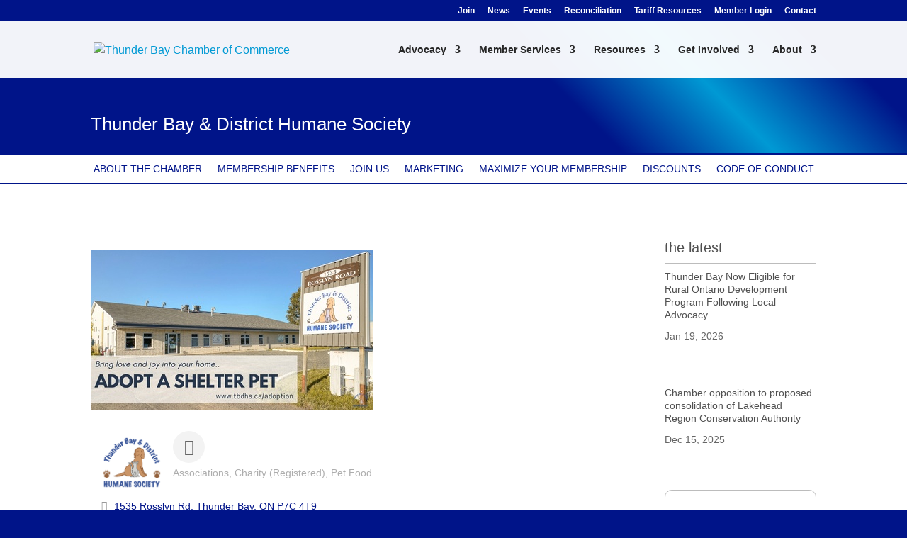

--- FILE ---
content_type: text/html; charset=utf-8
request_url: https://www.google.com/recaptcha/enterprise/anchor?ar=1&k=6LfI_T8rAAAAAMkWHrLP_GfSf3tLy9tKa839wcWa&co=aHR0cDovL2J1c2luZXNzLnRiY2hhbWJlci5jYTo4MA..&hl=en&v=PoyoqOPhxBO7pBk68S4YbpHZ&size=invisible&anchor-ms=20000&execute-ms=30000&cb=2iqir6z2rj4z
body_size: 48675
content:
<!DOCTYPE HTML><html dir="ltr" lang="en"><head><meta http-equiv="Content-Type" content="text/html; charset=UTF-8">
<meta http-equiv="X-UA-Compatible" content="IE=edge">
<title>reCAPTCHA</title>
<style type="text/css">
/* cyrillic-ext */
@font-face {
  font-family: 'Roboto';
  font-style: normal;
  font-weight: 400;
  font-stretch: 100%;
  src: url(//fonts.gstatic.com/s/roboto/v48/KFO7CnqEu92Fr1ME7kSn66aGLdTylUAMa3GUBHMdazTgWw.woff2) format('woff2');
  unicode-range: U+0460-052F, U+1C80-1C8A, U+20B4, U+2DE0-2DFF, U+A640-A69F, U+FE2E-FE2F;
}
/* cyrillic */
@font-face {
  font-family: 'Roboto';
  font-style: normal;
  font-weight: 400;
  font-stretch: 100%;
  src: url(//fonts.gstatic.com/s/roboto/v48/KFO7CnqEu92Fr1ME7kSn66aGLdTylUAMa3iUBHMdazTgWw.woff2) format('woff2');
  unicode-range: U+0301, U+0400-045F, U+0490-0491, U+04B0-04B1, U+2116;
}
/* greek-ext */
@font-face {
  font-family: 'Roboto';
  font-style: normal;
  font-weight: 400;
  font-stretch: 100%;
  src: url(//fonts.gstatic.com/s/roboto/v48/KFO7CnqEu92Fr1ME7kSn66aGLdTylUAMa3CUBHMdazTgWw.woff2) format('woff2');
  unicode-range: U+1F00-1FFF;
}
/* greek */
@font-face {
  font-family: 'Roboto';
  font-style: normal;
  font-weight: 400;
  font-stretch: 100%;
  src: url(//fonts.gstatic.com/s/roboto/v48/KFO7CnqEu92Fr1ME7kSn66aGLdTylUAMa3-UBHMdazTgWw.woff2) format('woff2');
  unicode-range: U+0370-0377, U+037A-037F, U+0384-038A, U+038C, U+038E-03A1, U+03A3-03FF;
}
/* math */
@font-face {
  font-family: 'Roboto';
  font-style: normal;
  font-weight: 400;
  font-stretch: 100%;
  src: url(//fonts.gstatic.com/s/roboto/v48/KFO7CnqEu92Fr1ME7kSn66aGLdTylUAMawCUBHMdazTgWw.woff2) format('woff2');
  unicode-range: U+0302-0303, U+0305, U+0307-0308, U+0310, U+0312, U+0315, U+031A, U+0326-0327, U+032C, U+032F-0330, U+0332-0333, U+0338, U+033A, U+0346, U+034D, U+0391-03A1, U+03A3-03A9, U+03B1-03C9, U+03D1, U+03D5-03D6, U+03F0-03F1, U+03F4-03F5, U+2016-2017, U+2034-2038, U+203C, U+2040, U+2043, U+2047, U+2050, U+2057, U+205F, U+2070-2071, U+2074-208E, U+2090-209C, U+20D0-20DC, U+20E1, U+20E5-20EF, U+2100-2112, U+2114-2115, U+2117-2121, U+2123-214F, U+2190, U+2192, U+2194-21AE, U+21B0-21E5, U+21F1-21F2, U+21F4-2211, U+2213-2214, U+2216-22FF, U+2308-230B, U+2310, U+2319, U+231C-2321, U+2336-237A, U+237C, U+2395, U+239B-23B7, U+23D0, U+23DC-23E1, U+2474-2475, U+25AF, U+25B3, U+25B7, U+25BD, U+25C1, U+25CA, U+25CC, U+25FB, U+266D-266F, U+27C0-27FF, U+2900-2AFF, U+2B0E-2B11, U+2B30-2B4C, U+2BFE, U+3030, U+FF5B, U+FF5D, U+1D400-1D7FF, U+1EE00-1EEFF;
}
/* symbols */
@font-face {
  font-family: 'Roboto';
  font-style: normal;
  font-weight: 400;
  font-stretch: 100%;
  src: url(//fonts.gstatic.com/s/roboto/v48/KFO7CnqEu92Fr1ME7kSn66aGLdTylUAMaxKUBHMdazTgWw.woff2) format('woff2');
  unicode-range: U+0001-000C, U+000E-001F, U+007F-009F, U+20DD-20E0, U+20E2-20E4, U+2150-218F, U+2190, U+2192, U+2194-2199, U+21AF, U+21E6-21F0, U+21F3, U+2218-2219, U+2299, U+22C4-22C6, U+2300-243F, U+2440-244A, U+2460-24FF, U+25A0-27BF, U+2800-28FF, U+2921-2922, U+2981, U+29BF, U+29EB, U+2B00-2BFF, U+4DC0-4DFF, U+FFF9-FFFB, U+10140-1018E, U+10190-1019C, U+101A0, U+101D0-101FD, U+102E0-102FB, U+10E60-10E7E, U+1D2C0-1D2D3, U+1D2E0-1D37F, U+1F000-1F0FF, U+1F100-1F1AD, U+1F1E6-1F1FF, U+1F30D-1F30F, U+1F315, U+1F31C, U+1F31E, U+1F320-1F32C, U+1F336, U+1F378, U+1F37D, U+1F382, U+1F393-1F39F, U+1F3A7-1F3A8, U+1F3AC-1F3AF, U+1F3C2, U+1F3C4-1F3C6, U+1F3CA-1F3CE, U+1F3D4-1F3E0, U+1F3ED, U+1F3F1-1F3F3, U+1F3F5-1F3F7, U+1F408, U+1F415, U+1F41F, U+1F426, U+1F43F, U+1F441-1F442, U+1F444, U+1F446-1F449, U+1F44C-1F44E, U+1F453, U+1F46A, U+1F47D, U+1F4A3, U+1F4B0, U+1F4B3, U+1F4B9, U+1F4BB, U+1F4BF, U+1F4C8-1F4CB, U+1F4D6, U+1F4DA, U+1F4DF, U+1F4E3-1F4E6, U+1F4EA-1F4ED, U+1F4F7, U+1F4F9-1F4FB, U+1F4FD-1F4FE, U+1F503, U+1F507-1F50B, U+1F50D, U+1F512-1F513, U+1F53E-1F54A, U+1F54F-1F5FA, U+1F610, U+1F650-1F67F, U+1F687, U+1F68D, U+1F691, U+1F694, U+1F698, U+1F6AD, U+1F6B2, U+1F6B9-1F6BA, U+1F6BC, U+1F6C6-1F6CF, U+1F6D3-1F6D7, U+1F6E0-1F6EA, U+1F6F0-1F6F3, U+1F6F7-1F6FC, U+1F700-1F7FF, U+1F800-1F80B, U+1F810-1F847, U+1F850-1F859, U+1F860-1F887, U+1F890-1F8AD, U+1F8B0-1F8BB, U+1F8C0-1F8C1, U+1F900-1F90B, U+1F93B, U+1F946, U+1F984, U+1F996, U+1F9E9, U+1FA00-1FA6F, U+1FA70-1FA7C, U+1FA80-1FA89, U+1FA8F-1FAC6, U+1FACE-1FADC, U+1FADF-1FAE9, U+1FAF0-1FAF8, U+1FB00-1FBFF;
}
/* vietnamese */
@font-face {
  font-family: 'Roboto';
  font-style: normal;
  font-weight: 400;
  font-stretch: 100%;
  src: url(//fonts.gstatic.com/s/roboto/v48/KFO7CnqEu92Fr1ME7kSn66aGLdTylUAMa3OUBHMdazTgWw.woff2) format('woff2');
  unicode-range: U+0102-0103, U+0110-0111, U+0128-0129, U+0168-0169, U+01A0-01A1, U+01AF-01B0, U+0300-0301, U+0303-0304, U+0308-0309, U+0323, U+0329, U+1EA0-1EF9, U+20AB;
}
/* latin-ext */
@font-face {
  font-family: 'Roboto';
  font-style: normal;
  font-weight: 400;
  font-stretch: 100%;
  src: url(//fonts.gstatic.com/s/roboto/v48/KFO7CnqEu92Fr1ME7kSn66aGLdTylUAMa3KUBHMdazTgWw.woff2) format('woff2');
  unicode-range: U+0100-02BA, U+02BD-02C5, U+02C7-02CC, U+02CE-02D7, U+02DD-02FF, U+0304, U+0308, U+0329, U+1D00-1DBF, U+1E00-1E9F, U+1EF2-1EFF, U+2020, U+20A0-20AB, U+20AD-20C0, U+2113, U+2C60-2C7F, U+A720-A7FF;
}
/* latin */
@font-face {
  font-family: 'Roboto';
  font-style: normal;
  font-weight: 400;
  font-stretch: 100%;
  src: url(//fonts.gstatic.com/s/roboto/v48/KFO7CnqEu92Fr1ME7kSn66aGLdTylUAMa3yUBHMdazQ.woff2) format('woff2');
  unicode-range: U+0000-00FF, U+0131, U+0152-0153, U+02BB-02BC, U+02C6, U+02DA, U+02DC, U+0304, U+0308, U+0329, U+2000-206F, U+20AC, U+2122, U+2191, U+2193, U+2212, U+2215, U+FEFF, U+FFFD;
}
/* cyrillic-ext */
@font-face {
  font-family: 'Roboto';
  font-style: normal;
  font-weight: 500;
  font-stretch: 100%;
  src: url(//fonts.gstatic.com/s/roboto/v48/KFO7CnqEu92Fr1ME7kSn66aGLdTylUAMa3GUBHMdazTgWw.woff2) format('woff2');
  unicode-range: U+0460-052F, U+1C80-1C8A, U+20B4, U+2DE0-2DFF, U+A640-A69F, U+FE2E-FE2F;
}
/* cyrillic */
@font-face {
  font-family: 'Roboto';
  font-style: normal;
  font-weight: 500;
  font-stretch: 100%;
  src: url(//fonts.gstatic.com/s/roboto/v48/KFO7CnqEu92Fr1ME7kSn66aGLdTylUAMa3iUBHMdazTgWw.woff2) format('woff2');
  unicode-range: U+0301, U+0400-045F, U+0490-0491, U+04B0-04B1, U+2116;
}
/* greek-ext */
@font-face {
  font-family: 'Roboto';
  font-style: normal;
  font-weight: 500;
  font-stretch: 100%;
  src: url(//fonts.gstatic.com/s/roboto/v48/KFO7CnqEu92Fr1ME7kSn66aGLdTylUAMa3CUBHMdazTgWw.woff2) format('woff2');
  unicode-range: U+1F00-1FFF;
}
/* greek */
@font-face {
  font-family: 'Roboto';
  font-style: normal;
  font-weight: 500;
  font-stretch: 100%;
  src: url(//fonts.gstatic.com/s/roboto/v48/KFO7CnqEu92Fr1ME7kSn66aGLdTylUAMa3-UBHMdazTgWw.woff2) format('woff2');
  unicode-range: U+0370-0377, U+037A-037F, U+0384-038A, U+038C, U+038E-03A1, U+03A3-03FF;
}
/* math */
@font-face {
  font-family: 'Roboto';
  font-style: normal;
  font-weight: 500;
  font-stretch: 100%;
  src: url(//fonts.gstatic.com/s/roboto/v48/KFO7CnqEu92Fr1ME7kSn66aGLdTylUAMawCUBHMdazTgWw.woff2) format('woff2');
  unicode-range: U+0302-0303, U+0305, U+0307-0308, U+0310, U+0312, U+0315, U+031A, U+0326-0327, U+032C, U+032F-0330, U+0332-0333, U+0338, U+033A, U+0346, U+034D, U+0391-03A1, U+03A3-03A9, U+03B1-03C9, U+03D1, U+03D5-03D6, U+03F0-03F1, U+03F4-03F5, U+2016-2017, U+2034-2038, U+203C, U+2040, U+2043, U+2047, U+2050, U+2057, U+205F, U+2070-2071, U+2074-208E, U+2090-209C, U+20D0-20DC, U+20E1, U+20E5-20EF, U+2100-2112, U+2114-2115, U+2117-2121, U+2123-214F, U+2190, U+2192, U+2194-21AE, U+21B0-21E5, U+21F1-21F2, U+21F4-2211, U+2213-2214, U+2216-22FF, U+2308-230B, U+2310, U+2319, U+231C-2321, U+2336-237A, U+237C, U+2395, U+239B-23B7, U+23D0, U+23DC-23E1, U+2474-2475, U+25AF, U+25B3, U+25B7, U+25BD, U+25C1, U+25CA, U+25CC, U+25FB, U+266D-266F, U+27C0-27FF, U+2900-2AFF, U+2B0E-2B11, U+2B30-2B4C, U+2BFE, U+3030, U+FF5B, U+FF5D, U+1D400-1D7FF, U+1EE00-1EEFF;
}
/* symbols */
@font-face {
  font-family: 'Roboto';
  font-style: normal;
  font-weight: 500;
  font-stretch: 100%;
  src: url(//fonts.gstatic.com/s/roboto/v48/KFO7CnqEu92Fr1ME7kSn66aGLdTylUAMaxKUBHMdazTgWw.woff2) format('woff2');
  unicode-range: U+0001-000C, U+000E-001F, U+007F-009F, U+20DD-20E0, U+20E2-20E4, U+2150-218F, U+2190, U+2192, U+2194-2199, U+21AF, U+21E6-21F0, U+21F3, U+2218-2219, U+2299, U+22C4-22C6, U+2300-243F, U+2440-244A, U+2460-24FF, U+25A0-27BF, U+2800-28FF, U+2921-2922, U+2981, U+29BF, U+29EB, U+2B00-2BFF, U+4DC0-4DFF, U+FFF9-FFFB, U+10140-1018E, U+10190-1019C, U+101A0, U+101D0-101FD, U+102E0-102FB, U+10E60-10E7E, U+1D2C0-1D2D3, U+1D2E0-1D37F, U+1F000-1F0FF, U+1F100-1F1AD, U+1F1E6-1F1FF, U+1F30D-1F30F, U+1F315, U+1F31C, U+1F31E, U+1F320-1F32C, U+1F336, U+1F378, U+1F37D, U+1F382, U+1F393-1F39F, U+1F3A7-1F3A8, U+1F3AC-1F3AF, U+1F3C2, U+1F3C4-1F3C6, U+1F3CA-1F3CE, U+1F3D4-1F3E0, U+1F3ED, U+1F3F1-1F3F3, U+1F3F5-1F3F7, U+1F408, U+1F415, U+1F41F, U+1F426, U+1F43F, U+1F441-1F442, U+1F444, U+1F446-1F449, U+1F44C-1F44E, U+1F453, U+1F46A, U+1F47D, U+1F4A3, U+1F4B0, U+1F4B3, U+1F4B9, U+1F4BB, U+1F4BF, U+1F4C8-1F4CB, U+1F4D6, U+1F4DA, U+1F4DF, U+1F4E3-1F4E6, U+1F4EA-1F4ED, U+1F4F7, U+1F4F9-1F4FB, U+1F4FD-1F4FE, U+1F503, U+1F507-1F50B, U+1F50D, U+1F512-1F513, U+1F53E-1F54A, U+1F54F-1F5FA, U+1F610, U+1F650-1F67F, U+1F687, U+1F68D, U+1F691, U+1F694, U+1F698, U+1F6AD, U+1F6B2, U+1F6B9-1F6BA, U+1F6BC, U+1F6C6-1F6CF, U+1F6D3-1F6D7, U+1F6E0-1F6EA, U+1F6F0-1F6F3, U+1F6F7-1F6FC, U+1F700-1F7FF, U+1F800-1F80B, U+1F810-1F847, U+1F850-1F859, U+1F860-1F887, U+1F890-1F8AD, U+1F8B0-1F8BB, U+1F8C0-1F8C1, U+1F900-1F90B, U+1F93B, U+1F946, U+1F984, U+1F996, U+1F9E9, U+1FA00-1FA6F, U+1FA70-1FA7C, U+1FA80-1FA89, U+1FA8F-1FAC6, U+1FACE-1FADC, U+1FADF-1FAE9, U+1FAF0-1FAF8, U+1FB00-1FBFF;
}
/* vietnamese */
@font-face {
  font-family: 'Roboto';
  font-style: normal;
  font-weight: 500;
  font-stretch: 100%;
  src: url(//fonts.gstatic.com/s/roboto/v48/KFO7CnqEu92Fr1ME7kSn66aGLdTylUAMa3OUBHMdazTgWw.woff2) format('woff2');
  unicode-range: U+0102-0103, U+0110-0111, U+0128-0129, U+0168-0169, U+01A0-01A1, U+01AF-01B0, U+0300-0301, U+0303-0304, U+0308-0309, U+0323, U+0329, U+1EA0-1EF9, U+20AB;
}
/* latin-ext */
@font-face {
  font-family: 'Roboto';
  font-style: normal;
  font-weight: 500;
  font-stretch: 100%;
  src: url(//fonts.gstatic.com/s/roboto/v48/KFO7CnqEu92Fr1ME7kSn66aGLdTylUAMa3KUBHMdazTgWw.woff2) format('woff2');
  unicode-range: U+0100-02BA, U+02BD-02C5, U+02C7-02CC, U+02CE-02D7, U+02DD-02FF, U+0304, U+0308, U+0329, U+1D00-1DBF, U+1E00-1E9F, U+1EF2-1EFF, U+2020, U+20A0-20AB, U+20AD-20C0, U+2113, U+2C60-2C7F, U+A720-A7FF;
}
/* latin */
@font-face {
  font-family: 'Roboto';
  font-style: normal;
  font-weight: 500;
  font-stretch: 100%;
  src: url(//fonts.gstatic.com/s/roboto/v48/KFO7CnqEu92Fr1ME7kSn66aGLdTylUAMa3yUBHMdazQ.woff2) format('woff2');
  unicode-range: U+0000-00FF, U+0131, U+0152-0153, U+02BB-02BC, U+02C6, U+02DA, U+02DC, U+0304, U+0308, U+0329, U+2000-206F, U+20AC, U+2122, U+2191, U+2193, U+2212, U+2215, U+FEFF, U+FFFD;
}
/* cyrillic-ext */
@font-face {
  font-family: 'Roboto';
  font-style: normal;
  font-weight: 900;
  font-stretch: 100%;
  src: url(//fonts.gstatic.com/s/roboto/v48/KFO7CnqEu92Fr1ME7kSn66aGLdTylUAMa3GUBHMdazTgWw.woff2) format('woff2');
  unicode-range: U+0460-052F, U+1C80-1C8A, U+20B4, U+2DE0-2DFF, U+A640-A69F, U+FE2E-FE2F;
}
/* cyrillic */
@font-face {
  font-family: 'Roboto';
  font-style: normal;
  font-weight: 900;
  font-stretch: 100%;
  src: url(//fonts.gstatic.com/s/roboto/v48/KFO7CnqEu92Fr1ME7kSn66aGLdTylUAMa3iUBHMdazTgWw.woff2) format('woff2');
  unicode-range: U+0301, U+0400-045F, U+0490-0491, U+04B0-04B1, U+2116;
}
/* greek-ext */
@font-face {
  font-family: 'Roboto';
  font-style: normal;
  font-weight: 900;
  font-stretch: 100%;
  src: url(//fonts.gstatic.com/s/roboto/v48/KFO7CnqEu92Fr1ME7kSn66aGLdTylUAMa3CUBHMdazTgWw.woff2) format('woff2');
  unicode-range: U+1F00-1FFF;
}
/* greek */
@font-face {
  font-family: 'Roboto';
  font-style: normal;
  font-weight: 900;
  font-stretch: 100%;
  src: url(//fonts.gstatic.com/s/roboto/v48/KFO7CnqEu92Fr1ME7kSn66aGLdTylUAMa3-UBHMdazTgWw.woff2) format('woff2');
  unicode-range: U+0370-0377, U+037A-037F, U+0384-038A, U+038C, U+038E-03A1, U+03A3-03FF;
}
/* math */
@font-face {
  font-family: 'Roboto';
  font-style: normal;
  font-weight: 900;
  font-stretch: 100%;
  src: url(//fonts.gstatic.com/s/roboto/v48/KFO7CnqEu92Fr1ME7kSn66aGLdTylUAMawCUBHMdazTgWw.woff2) format('woff2');
  unicode-range: U+0302-0303, U+0305, U+0307-0308, U+0310, U+0312, U+0315, U+031A, U+0326-0327, U+032C, U+032F-0330, U+0332-0333, U+0338, U+033A, U+0346, U+034D, U+0391-03A1, U+03A3-03A9, U+03B1-03C9, U+03D1, U+03D5-03D6, U+03F0-03F1, U+03F4-03F5, U+2016-2017, U+2034-2038, U+203C, U+2040, U+2043, U+2047, U+2050, U+2057, U+205F, U+2070-2071, U+2074-208E, U+2090-209C, U+20D0-20DC, U+20E1, U+20E5-20EF, U+2100-2112, U+2114-2115, U+2117-2121, U+2123-214F, U+2190, U+2192, U+2194-21AE, U+21B0-21E5, U+21F1-21F2, U+21F4-2211, U+2213-2214, U+2216-22FF, U+2308-230B, U+2310, U+2319, U+231C-2321, U+2336-237A, U+237C, U+2395, U+239B-23B7, U+23D0, U+23DC-23E1, U+2474-2475, U+25AF, U+25B3, U+25B7, U+25BD, U+25C1, U+25CA, U+25CC, U+25FB, U+266D-266F, U+27C0-27FF, U+2900-2AFF, U+2B0E-2B11, U+2B30-2B4C, U+2BFE, U+3030, U+FF5B, U+FF5D, U+1D400-1D7FF, U+1EE00-1EEFF;
}
/* symbols */
@font-face {
  font-family: 'Roboto';
  font-style: normal;
  font-weight: 900;
  font-stretch: 100%;
  src: url(//fonts.gstatic.com/s/roboto/v48/KFO7CnqEu92Fr1ME7kSn66aGLdTylUAMaxKUBHMdazTgWw.woff2) format('woff2');
  unicode-range: U+0001-000C, U+000E-001F, U+007F-009F, U+20DD-20E0, U+20E2-20E4, U+2150-218F, U+2190, U+2192, U+2194-2199, U+21AF, U+21E6-21F0, U+21F3, U+2218-2219, U+2299, U+22C4-22C6, U+2300-243F, U+2440-244A, U+2460-24FF, U+25A0-27BF, U+2800-28FF, U+2921-2922, U+2981, U+29BF, U+29EB, U+2B00-2BFF, U+4DC0-4DFF, U+FFF9-FFFB, U+10140-1018E, U+10190-1019C, U+101A0, U+101D0-101FD, U+102E0-102FB, U+10E60-10E7E, U+1D2C0-1D2D3, U+1D2E0-1D37F, U+1F000-1F0FF, U+1F100-1F1AD, U+1F1E6-1F1FF, U+1F30D-1F30F, U+1F315, U+1F31C, U+1F31E, U+1F320-1F32C, U+1F336, U+1F378, U+1F37D, U+1F382, U+1F393-1F39F, U+1F3A7-1F3A8, U+1F3AC-1F3AF, U+1F3C2, U+1F3C4-1F3C6, U+1F3CA-1F3CE, U+1F3D4-1F3E0, U+1F3ED, U+1F3F1-1F3F3, U+1F3F5-1F3F7, U+1F408, U+1F415, U+1F41F, U+1F426, U+1F43F, U+1F441-1F442, U+1F444, U+1F446-1F449, U+1F44C-1F44E, U+1F453, U+1F46A, U+1F47D, U+1F4A3, U+1F4B0, U+1F4B3, U+1F4B9, U+1F4BB, U+1F4BF, U+1F4C8-1F4CB, U+1F4D6, U+1F4DA, U+1F4DF, U+1F4E3-1F4E6, U+1F4EA-1F4ED, U+1F4F7, U+1F4F9-1F4FB, U+1F4FD-1F4FE, U+1F503, U+1F507-1F50B, U+1F50D, U+1F512-1F513, U+1F53E-1F54A, U+1F54F-1F5FA, U+1F610, U+1F650-1F67F, U+1F687, U+1F68D, U+1F691, U+1F694, U+1F698, U+1F6AD, U+1F6B2, U+1F6B9-1F6BA, U+1F6BC, U+1F6C6-1F6CF, U+1F6D3-1F6D7, U+1F6E0-1F6EA, U+1F6F0-1F6F3, U+1F6F7-1F6FC, U+1F700-1F7FF, U+1F800-1F80B, U+1F810-1F847, U+1F850-1F859, U+1F860-1F887, U+1F890-1F8AD, U+1F8B0-1F8BB, U+1F8C0-1F8C1, U+1F900-1F90B, U+1F93B, U+1F946, U+1F984, U+1F996, U+1F9E9, U+1FA00-1FA6F, U+1FA70-1FA7C, U+1FA80-1FA89, U+1FA8F-1FAC6, U+1FACE-1FADC, U+1FADF-1FAE9, U+1FAF0-1FAF8, U+1FB00-1FBFF;
}
/* vietnamese */
@font-face {
  font-family: 'Roboto';
  font-style: normal;
  font-weight: 900;
  font-stretch: 100%;
  src: url(//fonts.gstatic.com/s/roboto/v48/KFO7CnqEu92Fr1ME7kSn66aGLdTylUAMa3OUBHMdazTgWw.woff2) format('woff2');
  unicode-range: U+0102-0103, U+0110-0111, U+0128-0129, U+0168-0169, U+01A0-01A1, U+01AF-01B0, U+0300-0301, U+0303-0304, U+0308-0309, U+0323, U+0329, U+1EA0-1EF9, U+20AB;
}
/* latin-ext */
@font-face {
  font-family: 'Roboto';
  font-style: normal;
  font-weight: 900;
  font-stretch: 100%;
  src: url(//fonts.gstatic.com/s/roboto/v48/KFO7CnqEu92Fr1ME7kSn66aGLdTylUAMa3KUBHMdazTgWw.woff2) format('woff2');
  unicode-range: U+0100-02BA, U+02BD-02C5, U+02C7-02CC, U+02CE-02D7, U+02DD-02FF, U+0304, U+0308, U+0329, U+1D00-1DBF, U+1E00-1E9F, U+1EF2-1EFF, U+2020, U+20A0-20AB, U+20AD-20C0, U+2113, U+2C60-2C7F, U+A720-A7FF;
}
/* latin */
@font-face {
  font-family: 'Roboto';
  font-style: normal;
  font-weight: 900;
  font-stretch: 100%;
  src: url(//fonts.gstatic.com/s/roboto/v48/KFO7CnqEu92Fr1ME7kSn66aGLdTylUAMa3yUBHMdazQ.woff2) format('woff2');
  unicode-range: U+0000-00FF, U+0131, U+0152-0153, U+02BB-02BC, U+02C6, U+02DA, U+02DC, U+0304, U+0308, U+0329, U+2000-206F, U+20AC, U+2122, U+2191, U+2193, U+2212, U+2215, U+FEFF, U+FFFD;
}

</style>
<link rel="stylesheet" type="text/css" href="https://www.gstatic.com/recaptcha/releases/PoyoqOPhxBO7pBk68S4YbpHZ/styles__ltr.css">
<script nonce="gd6D1t7AJ3YMLPjCjqeV5g" type="text/javascript">window['__recaptcha_api'] = 'https://www.google.com/recaptcha/enterprise/';</script>
<script type="text/javascript" src="https://www.gstatic.com/recaptcha/releases/PoyoqOPhxBO7pBk68S4YbpHZ/recaptcha__en.js" nonce="gd6D1t7AJ3YMLPjCjqeV5g">
      
    </script></head>
<body><div id="rc-anchor-alert" class="rc-anchor-alert"></div>
<input type="hidden" id="recaptcha-token" value="[base64]">
<script type="text/javascript" nonce="gd6D1t7AJ3YMLPjCjqeV5g">
      recaptcha.anchor.Main.init("[\x22ainput\x22,[\x22bgdata\x22,\x22\x22,\[base64]/[base64]/[base64]/[base64]/[base64]/UltsKytdPUU6KEU8MjA0OD9SW2wrK109RT4+NnwxOTI6KChFJjY0NTEyKT09NTUyOTYmJk0rMTxjLmxlbmd0aCYmKGMuY2hhckNvZGVBdChNKzEpJjY0NTEyKT09NTYzMjA/[base64]/[base64]/[base64]/[base64]/[base64]/[base64]/[base64]\x22,\[base64]\\u003d\x22,\x22w4zCisOgbMOlHQPDr3Fgwo/[base64]/[base64]/CicK+JcK/wqEYZDFEBQ4YYcK0w6lyEsOFPcK0VSJKw7rDv8KbwqYkCnrCvhzCocK1OAVvXsK+HQvCn3XClmdoQR03w67Cp8Kdwq3Cg3PDssOrwpImL8K/w73CmnrCsMKPYcKnw6sGFsKhwqHDo17DggzCisK8wrrCuwXDosKKacO4w6fCqm8oFsKQwqF/YsO7ZC9kTMK2w6olwrR+w73Dm0oEwobDklNVd3cbBsKxDgw0CFTDnmZMXyxSJCcudCXDlRHDixHCjBbCpMKgOz7DiD3Do1NRw5HDkQ0Mwoc/[base64]/Dlx/DmsOCwojDk8Onw6LDrjrDmR8Aw4bCtQbDh3wJw7TCnMKPQ8KJw5LDpMO4w58ewrdYw4/Cm2Mww5dSw6lBZcKBwo/Dq8O8OMKLwpDCkxnCgsKjwovCiMK8ZGrCo8OJw4JDw7Nuw4oKw6c1w7/[base64]/[base64]/[base64]/wpDClcOlwpDCnsOdD1rDtcKJwrhPwr1bw7V8wqE9acKUa8O3w5cYw44YMwDCgGDDrMKiS8O+dQoHwrMOQcKATjLClQ4OW8K4IsO2U8KlQMKrw4rDvMKYwrTClcKGDcKOQMOgwpPCuQU/wrXDnBXDtsK7VRfCgVoZL8OxW8Ofw5fCkSoWOcKlKsODw4Z5S8O8TyMLWgTCp0IIw5zDgcK5w7d+wq4PPlZDKCTChGzCosK7wqEIa2p7wpTDpw/[base64]/wo0YOV5iGAlYQWR7w6tiwr3ChcKUwqDCtijDv8KSw5vDt1BPw7Rqw7Bew53DsiTDqcK3w4jCl8OGw5nClSYQTMKie8K7w5F7aMKRwoPDucO1GsOwTMKwwoTCjVU2w5lqw5PDocKCJsO1Hk/CkcO7wrprw4vDtsOVw7PDg1Qjw53DmsOaw4wBwpXCtHtCwrVaPMOmwp/Di8K2GRLDl8O/wqVeacOJI8OjwqXDjULDlAYbwqvDqFRRw59AD8Knwo8UMcKwQMO4L2JGw79CRcOnU8KvGMKrc8K1acKlXCF1wpJSwpDCi8OuwrvCo8OpIcO8Y8KJYsKhw6rDqS08N8OrFMK/[base64]/N0/Drx3DvcOkZSrCnMOQYhZIw5pLRsKmw7clw740ZlY4w4bDmArCoBDCoMOrFMKHEDrDgTZkeMKbw6LDlsOewqfChy1begHDo07CtsONw7nDtQ/CkRfCpcKEfRjDoFrDklvCimDDj1nCvMK3wrEbccKGfnfCkEh5GR/DlMKpw6c/wpwRTsOdwokhwrzCvsO/w401w6nDp8KMw7bClFvDnBNxwp3Dsi7Cry8kUHxPbXQZwrFZWsOewoV1wr9awpbDgVTDi2l0JSRaw6/CncKJHAU7w5vDvMKtw4bClsO5IS7ChcKgcEjCrBrDh0XDqMOOw5fCtBVYwpsReSNeOMKJAWbCkEIuZDfDisK8wp7CjcKeeQXCj8OpwpUVesKTw5LDv8K5w7/CscK2LcOcwq5Uw7UbwobClcKrwqXDm8KWwrTCiMKqwr7Ct35IBTLCjsO+RsKAOGthwoo4wpXDhsKKw4rDqxDCnsONwpPDt1hVdGAnEH7Ch0rDuMOgw4tEwqA/[base64]/[base64]/ChcKTF8KvwpbCp8K5JFw9fVMPHMOgUErDssOxLH7CsUEFeMKmwprDiMOaw7pPVcKsDcK6wpo1w7k9fjHCmcOpw4zCicK5cSsmwq4rw5/[base64]/CoUcfw7AJeWBoVmvCjwAUKcKNB8O6w4YlVcKhw53Dh8ODwqILFRPDosKww7zDjsKRe8K8ADZMG0ECwqwjw5chwrR8wp/CpBDCo8KNw4MVwrh6IMOUNRrDrAZTwq/Cp8KtwrjCpxXCt0A1W8Kue8KiIMOaasKRGnbCgBMhDzUwWGHDkAgGwqnCnsO2S8Kyw7oTOsOmMMK0C8KkUEx1YDtaaArDrmRRwod3w6bDs3p0bcKew5zDusOLPsK9w5JJWHkJKsK+wpbClA/[base64]/Dmnkvw4sYw4/DmwFwUU9/NcOXw48Zw4olwrQ8w7jCoDbCrwjDm8KfwqXCrU8nTsK9w4zDiUgdN8O9w73DrsKTw67DmmvCp24AfMO/T8KLJsKJwp3Dv8KyARlawpHCoMOMcm4MHcK/LnbCu34lw5laZVI1U8KwNx7DlgfCosK1A8OXclHCqAIudcKXRcKPw47CuGVlY8KRwrjCgMKMw4LDumFyw5d4AMO2w5EoAWTDmCpTHmd8w4EOw5cQacOSMj5bbMK/[base64]/ChkVRwoksw6HDq8KdHXfCnm7DrMKuTsKwTMOmw6E3WsO2OMKAclHDhnNBF8OgwrrCvwAUw4PDnsOuVsK1DcOfPW0Aw582wrkpwpY8IC4OTU/CoHbCt8OrEzZFw5LCsMO1wpfCmxJkw785wpDCsivDkDwXwrbCo8OHDsOaNMK2w7k7IsKfwqg4wp/CgsKpTBo1XcOedMK4wpzDi3cowosKwrfCvzHCnFBwCMKiw74iwolxKnDDgcONd2nDkXx3RsKNFX7DvV/CvnvDgzt6OsKEMcKPw57DkMKBw6jDhsKAR8Ktw6/Cv1/Dv3/[base64]/CvsOlw53DgcKgw7Mrw78fQsKqwojCgMK7w6DChVLCk8KJeCBfXi7Dr8Ovwpl/HjoMw77DoV53R8KLw4gRQsO1XUnCvW3Dk2bDh21ICCjDp8O3woJXG8OSTj7CvcKWDmx2wrLDncKdwqPDoE7Dnm5Ww4V1bcKDJcKRSwdLw5zCiFzClsKGIH7DrjBUwrPDpMO9wpZMAMK/fwPCuMOpXirDqTRye8OofMK4wrXDmcKHecKfMcOUFWl6wqDCj8KLwpPDscKbMi7DosOkw7RYI8KZw5LCrMKtw4Z8GhTCkMK6PQ0jeTDDmcOdw7LCqMKqZmIacsOXOcKawoAnwqFEYVvCssO2w6YQwrLCvjrDhG/[base64]/DuMODE8Owwr9vfDUZwpXCtsOiMzXCt8Oyw5HDn0jDjcKaGn08w65Ow60kMcOowpJUF1fCh0Qjw64JeMKnYnzDpGDDtzvCiwV0DsKDbMKGTMOqIcOqRsO7w45JBWhwJjDCjcKtO2vDscODw6rDpj/[base64]/wr7CvsK6FzsowovCoiBCw7YvwrzCicKZVXTDi8KswrPDknTClzl9w5TCnsK/NsKNw5PCscKPw4p7wqJmcsOnLsKAPcKUwqjCnsKuw5/DvkjCvCvDtcO0SMKhw53CqMKFc8OUwqMkWxnCtRvDokVtwrTDvDdWwo/DtsOnG8OTPcOvbzrDhzHCjsK7H8KEwqRZw6/ChMKdwqXDgBMLOsONL1LCm23Cgl/CmFnDgXAkwppHIMK2w47DqcKRwr9USHjCuU1qHnTDpMK5dcKwaBV7w61Of8OqdMOXwozDjMKqAyvDssO5wqnDjCp6wrfCkMOBDsObTsOpNgXCgcOzQ8OeTQonwqE+wqbClsK/DcOdNsKHwq/Crj3DgX8qw7zCmDbDmSEgwr7DvQACw5pcRH8/wqADw7l1IF7DlzXCssK6w7bCgFbDqcK/C8ORXVVvLMOWNMOawovCsmXCvMOSOMKgNBLCn8O/wqHDo8KtEj/Cp8OIXsKrwp1swqnCqsODwrrCh8OkXCvDkkXCv8O1w7kfwrXDrcK2HCFWPmtKw6rChmpAdDfDnUB6wqXDpMK/w6hHAMOQw49DwrB2wrIiZizCo8KCwrZ/V8KKwootQcODwrdgwpPCuhRJJsKiwoHCqcOKw4J6w6vDuj/DgGpdDz49A0DCucK8wpNbREIxw4zDvMKgwrDCmF3Cj8ORTk0Yw67Dr1wvGsKBwrjDtcOZV8OJBsOFwp/DvntEE1vDoDTDg8OZwrDDvGHCssOifTDDicKsw7gcdU/Dj3fDtwvDlyjCgQs7w7bDtzwGaGIiFcKqYjZCeyLCrcKkeVQwSMO6EMOHwoUMw6tBSsOaRVUxwo/CncKgKw7DmcK/A8KWw65/wpMyIyN8wqzCkkzCoUZiw7sAwrViD8KswoFSdHHClcKoY04Cw6HDvMKBw5/DpMOvwqzCsHvDnxzDunvDoGjCiMKaVXXCsFsUBMO1w7hSw6/CsWfDlcOsMmDDuBzDvMOyVcObAsKpwrvDikQuw60Vwrs+KsO3wqdRwr3CpWDDu8KfCSjCmCkuecO8OVbDoyI2NlNndsOuwqnCvMOawoBlNHLDgcKwZwwQw7gjMkXChVLDksKfXMKZW8O2ZMKSw4HCkCzDkXPCucKQw4lsw7pbCsK1wp/CgiHCnRXDsXfDmhLDkQjCqBnDgScDAUDDjRpYSU9ZbMKnIG/ChsOPwqXCvMOBwoVkw7lvwq3DsU7CpidTQcKHHjsCekXCqsOlBVnDgMO9wrXCphJBLx/[base64]/[base64]/w4NwwqLCi8Orwp/CkMKPMl/Ch3TCviPDu8Khw7ZoacKcRsKJwoJLHSLCr0fCiGI2wpBZIDnCmcKHw7/[base64]/QnspTsKmw4nDt8OVwoHCj8KSBl88IHVrA8OAwp4Pw4IJwoTDusOowoXCm0duwoE2wqbDpsKZw5DCsMKleQs/woZJJTghw6zDlwRuw4BQwonDjMOuwpxvLiowaMOIwrJLwoAZFBZ7QsKHw4BMWQo1ZSDDnmfDt0JYwo3CumfCvcKxHmdtPsKCwqXDmCrCjQckKiPDj8Otwps3wrxVZ8Kdw5XDjMKcwoHDicOBw6PCp8KjM8KDwrjCvyDDpsKrwo4ScsKKJE5SwoDCjsO2w5nCpl/Dmid+w4LDul05w6lBw4LCt8OiKkvCsMKYw4BYwr/Cq2khfyzCl3PDm8KGw5nChsK5PcKaw7RgGsOpw7DCocO3RlHDrn/CqGJ4wr7DsS/[base64]/CqUbCui8KF8KGw4oadTrCksOrw5V/MgdtwoYiSsKkSCTCvS4Yw7/DmFDCnW0DJ2QFKRTDkiUVwpXDjsOFKT9+GMKuw7lFasKewrfCihE5SWk2VcKQXMKSwqrCnsOPwqwiwqjDsQjDi8OIwqUvw7Etw7UHXkbDjXwUw57CiDbDjcKnb8Kawrhkw4jCh8KBPsOZacKfwoREUFjCvlhdDMKuFMO7QcKpwroscW/Ck8OOZsKfw7vDt8O8wrkwCSVVw53DicKrf8O0wqkXOmjCoT/DnsOoXcOdW2oGw6XCusO1w4MtGMOEwpBlasOzw6NSe8Ktw5seDMKUXDQpwoB9w4TCncORwonCm8K3C8O4wobCh0hqw7XCj0fDp8KUe8OtEsODwpUQPsKRBcKsw5UOTsKqw5zDm8KiAWZxw7B0NcKTw5F3w71bw6jDmiPCnnDCvMKawr/Cm8KBwo/ChDrCp8Khw7fCs8OZYsO0RVs/[base64]/DnTHDsVLDlMKiwoHCqmtbJ8KjKEFsAR/Ci8KfwpcLw4rCssKPBErCjSMEO8KSw55xw6EtwoZJwo3Ds8K6bkjDgsKEwr7CqVHCrsK2RcOOwph9w6HDqlPClsKXesKHSQgaT8Kew5TDnk5+HMKaYcO2w7onGMO2eRAvFcKtK8O1w5TCgRxKGBg9w6/CnsKsX2HCrcKMwqLDghrCvVjDsgrCrhkCwonCs8K2w7jDrSc3UGxMw49wZcOQwosUwp/Co23DrwzDuVhAVSLCs8KWw4rDp8OpbS7DmF/[base64]/DrcOewqt/wrRBAsKpEBLDj1IVLcK4fiMFw5/DtsKKeMK3W1Byw45YUlzCssOLXCLDmAlNwrDDuMObw4wqwpnDqMKvUMK9QAfDvC/CsMOPw7HDt0oiwp/DisOhwqPDlA4KwoB4w5wlcMKQP8KSwobDni1pw40uwqvDgTcqworDtcKkRAjDg8O3PMOnKyAMLXfCjTR5wrDDrMK/ccOxw7/DlcOhKj5bw4YHw6ZLa8ORFcOzFSQXDcOnfEEsw6cxBMOLw6jCs2hLTsK0PcKUM8Kgw51DwoACwojCm8ODw7rCvHYWblfDrMKuw68Lw5MWNB/DjSXCtsOfKwbDhcKTw4zCpsKGw7HCshsdATQbw6Fcw6/DnsKdwrZWD8Kfwo/DkF5IwqDClx/[base64]/ChwPDtcO6w7XDh0Y6NypLw6bDqMKaEcO9aMKbw7gPwojDi8KhKsK/wocLwqLDrjAGNwp/[base64]/[base64]/wqbDnijDgMKjBSkwwprDpEw2GMOqw7Muw74hUcK5Ti9xbkJPw6NlwqLCgggUw7DCjsKTIG3Dn8K8w7nDiMOFwqbClcKowo5EwrV0w5XDgStwwoXDhVQdw57DscKKw7F7w4vCoQU6wpLCu1HCg8Kuw5UlwpUAY8O2WjRZwp/Di07CgXXDqnzDjlHCvsOdNVlawokDw4PCgRPCosO4w4kEwplrOsOpwpjDkcKYw7bCqxcCwr7Dh8OvOjsdwpzCkCYIak56w6nCkUhLKUjClDrCsnDCjcKmwofDmGrCq1/DusKcYH1WwqTDt8K/wobDmsKVKMKSwrVzaGPDhTMSwq3DtxUMSMKSUMKRe17Cs8OzPsKgSsKzwoMZw5DCm3TChMK2esKxS8OewqQfDsOow5hdwpbDscOXcmt4TMKgw5lBaMKjcHrDgsOzwq52OsOyw6/CuTPCqCwHwr0bwol4RMKHcMKRKAvDmVZfecK6wozDrMKew6PCocKPw5jDjwjCq2fCncKgwpjCnsKaw5TDjgPDs8KgOMKDQEHDkcKswo3DscO+w7HCnsKEwoUIacKUwop5VjsRwpczwq4pVcK5wpfDmUzDksO/w6rCqMOUC31Qwo0Bwp3Co8Kxwq8VNsK/FwXDgcKkwozCtsKYw5HDlC/DoVvCvMOSwpXCt8O/w5o5w7ZzAMOCw4IUwodTQcOBwrw7dsKvw6hYQsKlwq1bw4Zkw7nCkxjDvCnCvHLCrMOcNMKUw5BvwrLDtcOaAsOMHTUhIMKfZD1pW8OfPsKvaMOzCsOUwoTDj0XChcKJw73Cgj/[base64]/DhsKPw4DDhz/CjxXDpwBXwqLDgQpoWsKNK3HCmBzDlsKVw71hOCh0w6VOJcOTUMKrAkIhLR/CkFXCr8KoP8O8CcO5VG3CicKcecONMB3Cng/CsMOJMMOCwobCtxkuYzMKwrHCgcKJw7PDscOnw7jCncKBYisrw4HDqmXDvsOSwro3eEXCosOJbjBrwq7CosKqw4Y/w7fCnz0zw5VSwqdyN1rDpQMew5zDgMOuTcKKw7RHHVZCYRDDvcKwTU7ChsOSQ1BdwrzDt3V1w4vDhsOTbsOfw57Ct8OaWWIOAsO2wrJxfcKXb1UFPMOEwrzCr8O3w7bCsMO9H8K0wqIEJ8KKwp/CqBzDhcOoQFrCmF0fwpgjwo7CvsKkw79jeU/CqMOBCCQtGUI6wr3DmGdsw53DqcKpfMObUVxpw5EgNcKUw5vCrcK1wpbCicOmYVpXCgZQPHNHwpXCq2kdW8KPwrwtwoQ8Z8OSEsOiH8Kzw7HDmMKcBcONwq/Co8KCw6gww6Mdw6ZrfMO2ZGBrwobDgcKVwpzCh8KWw5jDt1XDuirDvsO6wr9EwqfClsKcScO6wo15SMOWw7XCmhNoJsK/w7kkw6kmwrHDhcKNwplWC8KdWMKAwqvDt2HDjkzDjnRnTRgiAkHCo8KTHMOvNG5XEmzDmjI7ICMcw68bJlbDtAwxIArChnV7w5tSwoNkf8Omf8OQwoHDgcOnQMKjw4MDDQ8ZdMOMwrLDnsORw7tbw7d5wo/DncK5eMK5wqoSZsO7wrpew43DvsO/w5RCBsKCD8OWUcOdw7Zzw55pw5d/w4rChzAbw6/DvsKcw5dVeMKSC3zCmcKaWgnCtHbDq8OiwpDDnCMAw4LCv8OhEcOSO8Oew5ckWnVkw6vDssKlwppTSX/DgsOJwrXCvmhgw77DlMOVbn7DisOYBzLCv8O2JBjCvgouw7zCnHnDtHdqwrx+OcKZdktTwp/DmcKHw4rCp8OJw47Do3ldKMK7w5DCscKGLkRiw5PDp25Lw4/DvGBmw6LDtsO6ImPDhWTCqsKWJkduw47CgsOew6QxwrXCscOVwrhSw5XClMKFDX9ecyxpK8Ohw5/Dp2Aow6oLQFzDsMOzTMOFPMOBXz9JwpHDuR1+woLDkgPDrcO4wq4vYsOdw79/Q8KLMsKaw6cNwp3DrsKPZ0rDlcKBw47CisOXwpzCkcOZRgMww5Yaek3DsMKOwonCrsOOw7LCpMO1w5TCqw/DiRtNwrLDuMO/BCF3L3vDpT0sw4XCsMKiw5jDsnnCrsOow75Jw5bClsK2w6dKe8KZwrvCpDLCjz3DhkIkdxfCtUg/WgAdwpVPW8OvXC4nf1HDl8Oew5hew6tBwovDmgfDiTnDjcK4wqXClsKOwo8rF8KsVMO9d195EsOmw5HCjyFEHX/[base64]/YcK6w6bDs39Ow7l9BcOHU1R5Wm9nw5fDkmw+HcO5XsKdJTEDXX8VDcOHw7HCoMOhf8KQeT9oACDCqSwJUgXCrMKHwqzCoEfDtU/Dq8O2wqfCpwTCmAbDpMOnE8KrMsKuwprCrMOoEcK4fsKPw4PCkXDCmE/CmQQvw5bClcKzDQZmw7HDrBp2wrwaw4VVw7p5EyhswpkCw4A0WDxUKnrDpDrDm8KSTjo2wpYBblPCnm85WMKFR8Omw67ChRHCsMKqwpzDn8OzZcOtaTXChBl+w73DnVTDv8KCwpw1wrXDucOgDF/[base64]/DD8Hw6fChGlxN8Oqw7zDkcKBwqHDp07DssKGHwZrw67CjmZxMMKpwp9EwrPDpsOXw5Jfw4xJwr/CkERBQizCkcKoKgpOwqfCisOuJAZQw6zCr3TCrDMFFDLCvXYwGzLCpS/CoB9NAEfCgcOswrbCvQvCoC8kFcOnw5EUVcOGw40Gw5jCmcKaFC9ZwqzCg0nCnVDDoDfCiAgiTMKOLcKPwpg1w43DvxFswpnCtcKrw4XCrAnCpQoKEAXCgMO0w5oZPE50IcOaw5bDjhXCkW17UC/DicKsw6/[base64]/HELDqcOsFsOcw5EPR8K2XcOzHMKTNHsLwrdgTsOwEnfDoGnDmVjCtsOrZTbCu1/CqMKYwqzDhkPCi8K1wrYMB0kkwqZXw7MZwpLDhsKiVcK8G8KpIRHClMKNTMOWVSpMworDm8KMwqvDpsOGw4rDhMKtw6VawqrCg8OweMOtGcOxw5Buwo05wo0lDzfDhcOBaMOIw7oew6RUwrMWBwlmw75qw6NgCcO5CHVfwrXDqcOXw57DpcO/TwfDpjXDhgrDsX/ChcKpFsOeEw/DtcOiK8Ksw7B2AhzCnlfDiEDDthdZw7XDry8bworDtMKYw6tZw7l4InPCs8K2w4AsQS8CTMO7wr7DgsKbe8OSWMO3wrYGGsOpw5TDjsKIBD9Nw6jCtX5UUQAjw6PCtcKST8O0Z0/Dl0xmwq4RM1HCm8Khw6EWRmNFEsOVw4kbeMK1ccObwptLwod+PhfDnU1ywozDtsKSMUx7w6MYwoA+RsKdw7rCjmnDpcOrVcOGworCgjd1fxnDrMOkwp7CvXTCkUc7w4ptGVDCm8KFwrIzRsO8AsOjAEVnw4jDhUAxw7EDZHfDt8KfIkZBw6hMwp3DocOxw7A/[base64]/DgMKmUjQSw6krb8KXw7TDp8KKDcKeRcKpwrnDkMK4TyNywrceQ8KfasOdwonDrHjCrMOWw5/CthUKR8ODPkXCnQAIwqBtS3RPwpfCp1UHw5PCj8O9w6gTfsKhwrzCnsOiRcOQwrTDrsKEwobCnwrDqWcRehfCscKeMW1KwpLDm8KKwq9Bw67DucO0worCrBV+WmYBwoY9wpjCgzh8w4giw7kww53Dp8OPdsObWMOmwpTCrcK4woDCrH1/w73Cq8OSWSA7F8KHYhjDoC3ChwDCpcKTAcKPw6fCnsOMW1bDucKFw5UnMcK2w7TDkljClMKtNXXDpV/CkwfCqlLDkcOfw5RDw6bCumrCpXIzwo8rwoR+KsKBQ8Ogw75Ewqd3wqrCoFLDrzIuw6TCpCHDj3jCjwVdwqPDr8Olw7ZyfTjDlUzCicOBw5gFw7XDscONwo3CmRrCl8OKwqPDjMOkw7IMVifCmGvCoi48FWrDjmkIw7Zlw6HCqn/Cv0TClsKswqDCpSBuwr7Dr8KpwrMdQ8Opw7dsFFHCmm8rXcKfw5JXw7nCsMOdwoLDvcOOBATDgcO5wonCsxPCosKLYMKAw5rCusKuwpvDuQhAZsKlRG1kw6hVwrFrwpRkw7dOw63DhGsmMMOVwoRZw5laEEkDwqfDpg3DqMKqwpDCpG/[base64]/Ch3BSW3fDn8OQfcO1woN6wppWL3Qnwo7Cv8OAHMKpwrsHwpPClMK5D8K9aBxxwp8IN8KawozDnjvChMOZQsOnfHvDv0VQK8OvwpMfw6bDoMOFMAhZJWJdwod4wrRzCsK9w5ouwrbDiU9CwqPCu3lfwqLCryRbT8O/w5jDlcK+w6HDuDl2BU3CpMKYUTZkIsK4PD3CrFDCpcO/LyPDsCUxAQfDoSbCqcKGwpzDt8O9c27Crj1Kwr7DkQJFwonCmMKYw7F8w6bDvHd2ZCjDtsO0w4dbFsOfwoDDq3rDg8OsejjCr2tvwoPCi8Okwrp6wpAwNcOCAzp8DcK/[base64]/wqB7IcO4NmfDlcOKMsOGYXXDt0PDqMKkQH5bBCfCgcOSRU/DgcOdwqTDnD/CthrDgMK+wodvLx01C8OGL01Yw4J7w41sScOPw4ZMTFvDuMOQw4vCqMKbecOaw5lyUAnClnDCnsKsUsKsw73Dm8KAwozCgsOiw7HCm3R2wrIoenrClT1+Z0nDsjLCtsOiw6rDpXAvwph/w4USwrw4YcKwZMO0NSLDjsKFw41hBj5cQcOIJjgBTsKRwp9yUMOVOMOXWcKhcx/DoltrF8K/w6pdw4fDusK+wrHDo8KhZA0OwrZtEcOzwofDnsKxM8KkK8OVw49tw4AWwojDtnbDvMKvKU1FbkfDnj/Ci1cucmYnVmTDryXDolzDmMO2WAYdKsKEwqrDo3zDlxjDqsOKwrHCv8OmwoFHw4tTBnrDvFjCsgfDvS7DsxjCn8O5FsKUUMORw7LDkn06al/CvsOIwpRww7xHVWnCrQARKBFBw6N+H1lvw4Q6w4TDoMKPwo96RMKtwrhfK2NIZH7CrMKbEMOtR8OlQAc0wqkcC8OPQUFtwrUPw5Qxw4zDpcOGwrMVcUXDisOUw4TCkyFzEE92P8KFGknDlcKfwqZNYsOVcH8ZScOiaMO/w54mKF5qZsKJfS/DugzCnMOZw4vCscOBIMK8w4IOw6TDosKoGSDCqsKVesO+VTNTU8OPNWHCsCtEw7TDrTXDrXzCrijDkTLDvm4ywp/[base64]/[base64]/VcK1wqwMfMKvf8K5MFLCl8OOUcKJw7PCtcKwOENpwoZ7wq7CtU9rwq7DsTJDworDhcKYAHkqASwHQ8OXSGfDjjBNXThYMhbDtCnCn8OHH3Unw6JmNsKTOsK0fcOQwpVJwpXDvUJ9HF3CtAl1YyZUw5JucCfCsMO6N3/[base64]/[base64]/fiHCqsObwoDCrsO2w5zCsFwDH8KFwoM0UwDCncORwpAYMRc0w6vCkMKYMcOCw4tBShnCksKkwoEVwrFXQMKuw7bDjcO5w67DjcOLbiTDuVIaOkLDnUd8bDEBU8KPw6woWcKCYcK9ZcO2wpkuacKTwo8gFsKlLMKyZ2Z/w5TDtMKmM8O9D2NCc8KxP8KowonDpgdZFTJ/wpJFwqfCrMKQw7ELNMKYBMOpw6QYw57CsMOuw4R4LsOVI8OjBXfDv8Kjw5wGwq1ma1ogPcKzwqRgwoMSwpkSUsOywrwAwohoN8OcIMOvw58+wr/[base64]/Dj8O+M8Ofw6nCq8O/[base64]/wqDClAzDrsOhUMKbw47DhsKYecKYwp1Lwq3CkikbYcOyw7ZVPXHCnznDgcKawrPDqsO6w7U1wrPCkVk+BcO/w7BvwohIw5hQw6/Cj8K3KMKAwpvDjsKvdX0rUSrDhk9FJ8KhwrITVU4eWWDDhF7DvMKzwqAtYsOEw7ZPYsOgw6bCkMKDAMKyw6tswo1jw6vCsGXCjnbDmcO4JsOhbMK3wonCpG1aQCo1wqHCvsKDVMOPwqNfbsKgeW3Ck8K6w7TCoCbCl8KQwpPCicOtGsO7dBp1PMK/CzBSwo9ew6DCoB19wpcVw50VQw3Di8KCw4Y+OcK/wprCnQtxccKiwrDDg3nClw8gw5QDwopOB8KVdUguwobDt8OoJWQUw4U3w6LDiBdAw7HCmCpBdCnCm2saQMKZw4XDgE1LGcOEb2IPOMOeECMiw5zDnMK/KTfDp8ODwonDhw4Ew5PDpMODw7RIw4HDl8OeZsO0EB4twrfCtQ3Cm0UawrDDjDREwqnCoMKDLE9FPsO6LQtPLVrDvcKHXcK6wq7DpsORKl15wqtiHcKCeMObEsORK8OLO8OwwprDnMOwC1nCjB8Gw6zCsMKjKsKtw5Bzw57DhMOUJnlCCMOXwp/Cm8O7TxYee8OuwoNbwrTDvWjCpsK4wqpRf8KRZcOiO8KPwqnCoMORXW8Uw6gjw7cdwrHCjk3CgMKnVMO4w6nDtxwAwolNwr1vwo9ywrvDpxjDg1/Cpml/w4PCrcKPwqnDiFLDrsORw6HDpxXCsQ3CpDvDosO1QFTDok3Du8OywrfCt8KgdMKJWMKnEsO3KcOpwprCn8KNw5HCjXkiKzw6TG5uVcKFBsOGw7/DpcOowpljwovCrmQZKMONTRZZNsOdbUhOwqcKwq4jKsOLUcOdMcK0LcOuGMKmw6EpeUHDsMKzw7cPZcO2wpRBw4PDjmfDocOowpHCm8KvwozCmMKyw7grw4lla8Ohw4RUKRLDj8O5CsKww7MGwr7ConjCtMKLw4vCpSnCjcKjMx84w4zCgQpJBGJjfUoXUghmwo/[base64]/DmcOEL8OMwrtnTsKPwojCosK3XsOQV8KoDgPDuiYbw5htw4XCkcKqIcKDw5HDrV5swpDCnMKNw49vQD/DmcOfc8KAw7XCvlXCkEQkwrUQw79dwo46eBDCmmgiwqDCg8K3YMKkSWbCssKUwoUKwq/DkTIewqFdMwjCoXvCozZ5wokUwrJkw59WQmXCscKcw5Y4dj5Jf3Q6TXJlNcOKUCQuwoFXw6nCjcOzwoN+PHxHw687CjhNwrnDjsOEB0DConl7KMK8ZTRYJcOLwoTDn8K5w7gwIMKCKUUfNcOZWsOFw59hY8KvdCvCusOewpHDpMObE8ORYT/Dg8KTw5nCrw3DvsKAwqBCw4UAw57Dj8KQw4EPDzEJSsOfw54+w5zCsiYJwpUMdMOQw64AwrwPFsKUV8KCw7zDpcKZbsKUwpMPw7/[base64]/DqzBhEkDCuMOQw73DpsKjw6XDg8OVwpTDp0RPSAUSwrvDoTozejAPEmMbZMOQwqLDmhcpwp/DoTM0wrhVW8OOFcOxw7DDpsOhRDrCvMKYMUU6w5PDtcOhQgU5w55mf8OawqLDs8KtwpMww5J3w6/DhcKZXsOIemwUFcOAwqQXwoLCnMKKbsOtwpjDmEjDlMK1ZMOmbcKCw7FJw7fDoBpYw7DDscOiw5fDpF/CicO9UsK7XWdgOW4TJkE+wpZ6IcOQJsK3w43Du8OHwrLCuXDDjMK0MjfCgn7CvMKZw4IwMjgGwo0lw5lcw7/[base64]/DuDLCkcOFwrHCuXnDpMKnIsOJWg3Cs8O/[base64]/wpXDpTp7w7gKwqRTw4I4chHCr8KGw7sJwrFjKn4hwq0qDcO0wrzDmCUDZMOUbcKuHsKAw43Dr8OvP8KmJMKPw6LChSfCr2zCowHDr8Onwq/CisOmD3HDjQB7Y8Orw7bCmVF2IwFQPDpTX8Ofw5cODAVYHAphwoIpwo0Pw6h8P8KRwr4sMMOjw5QuwrnDq8OSI10UFg3Cvzlnw73DrMKILlQXwqRvccKcw4nCogXDtDsqwoc5E8O6PcKlIC3Dk3/DlMO4wrfDvcKaejwdWncDw7E6w6Nhw4nDvcOGO2DCusKcw5dZAzNnw5QEw53ChMOdw6U2BcOBwpjDnxjDsDVcAMOIwpRkJ8KOSkjDnMKmw79ow6PCusKFQDjDtsOWwpwYw6UQw4jDmgciYsKBMRhnYGjCksK9Nj8Ewp3DkMKqJ8OKw4XCjjgIJcKUScKYw5/CsHoTfFDCrDBpRsOiF8O0w41PPDjCqMOTDS9FTwJ7YGFCDMOHFE/DvS/DmW0hwp7DllxUw6dxwqLClkfDnjBZC1vDisOIaljDkF8Zw4vDtTzCp8OtDcK7FSokw7vDkEvDoVZkwpvDvMOdMMO7V8OGwozDoMKuY09Qa1nCl8OWRAbDtcKeP8K8ecKsVhvDt1ZbwpzDviDDgELDrGpBwq/Dp8Kew43DjkhoHcOFwrZlcBojw4EKw7suWcO2w6YQwo0JC0B+wo9iXcKSw4TCmMO/[base64]/NsOHD8O6fsOHwp47dDZKYg3CqkzCrj7CsHtJBlzDvsKOwpbDvMOeHiTCuT7CsMOnw7PDthnDmsO6w5BZUVHCgnFEHEfDrcKgZWZuw5LCjcKidGFMSMOrbG/DncOMbD7DqcKrw5B6NyN7FMOJG8K9DxktH1/DmDrCviUSw6HDtMKAw7BjezrDmAtyCsOKw53CtQTDvEjCmMK5KcK0wrMfBsKZY3JIwr5YL8OYDztHwrXDmUQ7YXh0w5rDjGkEwqMVw6JDen0qcsKNw6N/w6FXSsKLw7YaNMOXKMK7NxnDlMKCOgZ2wrnDnsOQdiNdKxzDqMK3w79YCykLw447woDDu8KLLMOWw7Quw5PDoWPDrMKuwrTDq8OdYMOJGsOXwpnDisKvasKracO5wojDvWfDhl7CrVBeMifDvsO/wrDDnizCqcOcwo1dw7PCrkwZwobDjAY4YsKVJ3LCs2rDgiPDmBrCucKnwrMOe8KpNsO+C8O2GMOVwrzCnMOIw5l7w413w6o/SifDoFXDncKTe8O2wpoBw7LDgw3DlMOaPTI/[base64]/Ci8KAwociaMKPaz8jwpkFRkbCk8OUwop3AcO8ZC1AwqXCgnNjW1x0HMOVwrHDrlhZw5ovesOsFsO6wpHDoEzCjyDCgcOYWcOzQhXCocKzw7fCjloOw4hxw7AHJMKCwpU/[base64]/[base64]/CksKDfwkycMOhO8Kyw4/DmB/ClcOwwrHCqsO1IMOefcKqJsOuw4/Ch2HDhFJJwqbCq0REKzh+wqctYm4mwonCvUbDq8O9MMOzc8KWXcO7wqrCn8KKZcO3wrjCiMO5SsOLw7rDs8KrLWvDjwbDriLDgUlhdlJHwoDDhynDocOCw5nCsMO0wqhZH8Klwo5LMh5OwrEnw7pTwqDDhAcWw5fCo0oENcObw43CpMKBSw/[base64]/UyUJHDEwY8Kaw7HDkgjCgR/DjE0rwqMew6DDoCbCiy8cQsO7w7DDu3TDnsKYY2jDhH5mwrLCnMKAwpN/[base64]/Dq0ctwovDlhYlJ8KmEMKvw67DgMOGwrjDg8OCwrscU8OUwpHCsMK4TcK5w7Emd8K3w6rDtsOFQsKGTRTDky7ClcOkw5BTXU8MYcKSw4DCmcKKwrwXw5RZw7gmwphRwp0uw618KsKfVHkRwq7Dn8OCwrTDpMK1Mx4uwo/Cn8KMw6J9fHnCrsOHw6VjA8KHZVpJEsK/fQZRw4RzK8ONDS5KdsKDwpx4OMK3RAvCiHUYw5N2wp/Di8Oaw6DCgG/DrcKGPsK+wp/CrMK3YSPDi8K/woTCjibCsH0Ew6nDiAYKw6BLYALChsKYwobCn3DCoWnDmMK6w51cw706w6gewqsiw4DDmj4eE8OOSsOJw4DCuzlfw4p8w5cHBcO+wrDCsTLCgMKuRMO9YMOQwr/DuX/DlSVOwrrCi8OWw6MhwqZBw47CrsKXQCrDn219TlLDsBfChxTDpDN1fRrCnMOHAipUwrLDnU3DvsOZKMKxMk0oZsOvGcOJw47Ctl/DlsK7TcOCwqDClMKXw79uHHTClsOzw6EAw4/DqcOzMcK7YsKfwq7DlcO8wrYLasO1P8KiU8ODwrkXw5FjTHt1Q0nCjsKgClrDq8OOw5NLw4PDr8Oeb0rDi3lzwp3CqCAwEEYbMMKPecKBB08aw63CrFhcw6nCjARDIMOXR0/[base64]/CoWN9AsKtQMKoWsK2DsOqHAXDvHzDgcKMVMK4PGpIw4VZC37DgcK2wrsjD8KlMsK+w6LDjwPCq0zDvwRZO8KjOsKUw57DlX/CnQFgfyLDgjIrw6Nqw7N9wrXDs0DDt8KeKTbDmcKMwrRkNMOowpjDomrDvcKywpUIw5kCdMKeIcKYEcKuY8OzNMKjb27Clm/CmMO3w4vDuT/[base64]/CqsKGw6xGwopnFz/[base64]/ACnDkw86wrXCh8OcJW8ib3wJw53Cgw/Cpx3CisOBwo3DvxwWw5Buw4FEKMOtw5fDmnZCwqAkKGBgw4MEBMOFAg/[base64]/eXdjFEh8UgZ3wrhWwoPCrAZuw4UNw4JGwqIOw6Uxw5g7wqcUw5rDrQnDhxJGw6zCmXJLDDsrXXo7w4FjKnoGVHPCosOcw6DDlDvDkWHDj2/[base64]/DtsKTZsKsw5gREsOfMsK6wroxwqo5e8Kpw6VUwoLCvHYHc0QywobCnXPDv8KqFVDCjsK+wr4rwrnChwfChzwYw49NKsOPwrg9wrEhM3PCusK3w7Y1wpbDmjzCmFZ+FkHDhMONBT0MwqIKwq96bxnDnD3DpMKWw7wMw5rDmF4bw4gowo5lGn/DhcKuwoMDwqE0wptIw51lw5Nmw7Ewbxh/wq/CiwHCs8Kpw4jDpEUOLsK3w4jDp8KcLEkOGRrCsMKxXHjDscKkZMOcwpbChyYlDcKZwpB6IsOuw6MCasKzN8OGbn1iw7bDlsO4wpXCo2sDwpwKwqHCtzPDncKARWcyw61Nw4wTIQDDtcOyKnPCiDQ4wpFcw6hFdsO0S3EMw4rCrsKQEMKOw6N4w7k+WyYYcx/Dl34gL8OkTy/DgsKNSMKYTnA7AMOHKMOiw6XDni/[base64]/DqFPDi10JUsKMCEDCpBHCo1U/[base64]/DnlYnEglhw7XDtcOBKcOsw6/CiCZiPcK2X1fDoXzCqUJAw4d7CcKmdsO5wrrCnBPDgQ8CN8O3wqo5V8O/[base64]/CpiPDiEfCvgvCkA0sNgQrw6pFwqvCgFoDRMOkcsOpw7FwJBY9wrAGKkHDhCzDoMO2w6jDjMKfwogIwopow7pacMOLwooSwqrDvsKtw7MawrHCmcKpWcOfW8OiB8O2FiQ/w7Y3w6N9ecOxw5Q4GC/DncK1esKyOAbCicOIwpfDkQbCncKxw6dXwroxwpwOw7bCrjInBsKedFtaLMK7w7BaRhY/[base64]/RUF0d1kZw4HDvcK9w7QvdsOzDSwsajpQdsKoZ3tcMHtlMgt3wqAwWsOrw48FwqPCuMO5wo8hYzARZcKsw6xIw77DlcOjQsO8WMOww5vCksONA2tfwqnDpsOVeMKDacKpw67CvcO6wpoyay4dLcO5RzktHXATwrjClcKXdBBaaXxVfcKowpNUwrZpw5k2wr4+w6zCtVg/MMOUw7gpCsO+wpvDqicZw7zDtVfCn8KMOETCl8OmbRAdw6JSw5hmwo5qfcKpO8OfA0LCs8OJDsKNGwZGWcONwoZqw4d9G8Kye2YVwqHCnygGHsKqIHfDsVTDvMKpw6nCnWVlQsKZW8KNFhDDocOuHTzCocOpekbCtsOCZknDhsKAJS7DqCPDiB/Cuj/DsS3DpG57\x22],null,[\x22conf\x22,null,\x226LfI_T8rAAAAAMkWHrLP_GfSf3tLy9tKa839wcWa\x22,0,null,null,null,1,[21,125,63,73,95,87,41,43,42,83,102,105,109,121],[1017145,275],0,null,null,null,null,0,null,0,null,700,1,null,0,\[base64]/76lBhnEnQkZnOKMAhmv8xEZ\x22,0,0,null,null,1,null,0,0,null,null,null,0],\x22http://business.tbchamber.ca:80\x22,null,[3,1,1],null,null,null,1,3600,[\x22https://www.google.com/intl/en/policies/privacy/\x22,\x22https://www.google.com/intl/en/policies/terms/\x22],\x22SY8KIShk6DdvqejxmKTE5keaXl0kY87suSOnYUYpIl4\\u003d\x22,1,0,null,1,1769334661087,0,0,[135,250,116,168,104],null,[89,68,72,47,76],\x22RC-HoINWtlfDcBFrg\x22,null,null,null,null,null,\x220dAFcWeA7vpg6OS01TcgTtJ9FeNvpPurh-BrqxlbB7GhHr1di0jzhd90o6UevS78IXP3-gyzxefRV2M9Qxq2trlVPliL_rucj0Yw\x22,1769417461237]");
    </script></body></html>